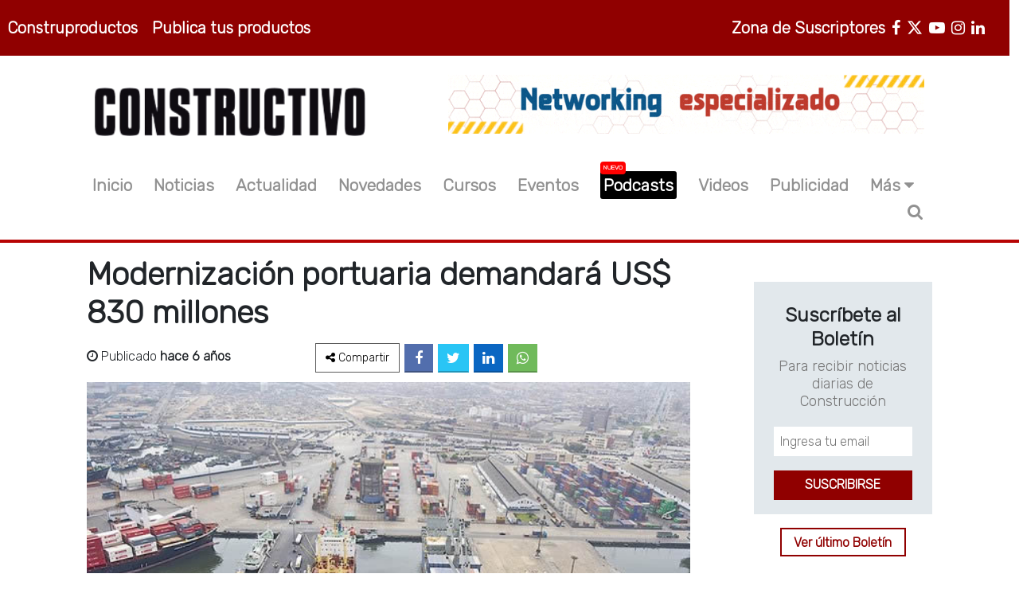

--- FILE ---
content_type: text/html; charset=UTF-8
request_url: https://constructivo.com/noticia/modernizacion-portuaria-demandara-us-830-millones-1568902187
body_size: 11228
content:
<!DOCTYPE html>
<html lang="es">
<head>
	<meta charset="UTF-8">
	<meta name="viewport" content="width=device-width, user-scalable=no, initial-scale=1.0, maximum-scale=1.0, minimum-scale=1.0">
	<title>Modernización portuaria demandará US$ 830 millones
 - Revista Constructivo</title>
	<meta name="description" content="Los proyectos permitirán incrementar la capacidad de atención a la carga, en línea con el objetivo de que los productos lleguen a nuevos mercados y se incremente la competitividad del país.
">
	<meta name="theme-color" content="#900000">
	<meta name="author" content="Revista Constructivo">
	<meta name="subject" content="Noticias de construcción y más...">
	<meta name="robots" content="index,follow">
	<meta name="googlebot" content="index, follow">	

	
	<meta name="facebook-domain-verification" content="9us4ob99rzn754rgpsw7xh3q1n7131" />

	
	<meta name="google-site-verification" content="I2CTGP-0qvlC2oxkJrwp98oADW0lYpkE2lG4Z3vFnhQ" />

	
	<link rel="manifest" href="https://constructivo.com/manifest.json">

	

	<!-- Font Awesome 6 Installer -->
	<link rel="stylesheet" href="https://constructivo.com/fa/css/fontawesome.css">
	<link rel="stylesheet" href="https://constructivo.com/fa/css/brands.css">
	<link rel="stylesheet" href="https://constructivo.com/fa/css/solid.css">

	<link rel="stylesheet" href="https://constructivo.com/css/estilo.min.css">
	<link rel="stylesheet" href="https://constructivo.com/font-awesome/css/font-awesome.min.css">
	<link rel="preconnect" href="https://fonts.googleapis.com">
	<link rel="preconnect" href="https://fonts.gstatic.com" crossorigin>
	<link href="https://fonts.googleapis.com/css2?family=Rubik:wght@300&display=swap" rel="stylesheet">

	<!-- <link href="https://cdn.jsdelivr.net/npm/bootstrap@5.1.1/dist/css/bootstrap.min.css" rel="stylesheet" integrity="sha384-F3w7mX95PdgyTmZZMECAngseQB83DfGTowi0iMjiWaeVhAn4FJkqJByhZMI3AhiU" crossorigin="anonymous"> -->

	<link rel="stylesheet" href="https://constructivo.com/css/bootstrap/css/bootstrap.min.css">

	<link rel="stylesheet" href="https://constructivo.com/css/styles.min.css">
	

	<!-- Imagen - Favicon  -->
	<link rel="shortcut icon" type="image/x-icon" href="https://constructivo.com/images/icono.png" />
	<!--CSS Add slick.css in your <head> -->
	<link rel="stylesheet" type="text/css" href="https://cdnjs.cloudflare.com/ajax/libs/slick-carousel/1.7.1/slick.min.css">
	<link rel="stylesheet" type="text/css" href="https://cdnjs.cloudflare.com/ajax/libs/slick-carousel/1.7.1/slick-theme.min.css">	
	<!-- SWIPER css -->
	<link rel="stylesheet" href="https://cdn.jsdelivr.net/npm/swiper@10/swiper-bundle.min.css">

	
	<!-- Google tag (gtag.js) -->
	<script async src="https://www.googletagmanager.com/gtag/js?id=G-6JTB4JDXGE"></script>
	<script>
	  window.dataLayer = window.dataLayer || [];
	  function gtag(){dataLayer.push(arguments);}
	  gtag('js', new Date());

	  gtag('config', 'G-6JTB4JDXGE');
	</script>

	<!-- Meta Pixel Code -->
		<script>
		!function(f,b,e,v,n,t,s)
		{if(f.fbq)return;n=f.fbq=function(){n.callMethod?
		n.callMethod.apply(n,arguments):n.queue.push(arguments)};
		if(!f._fbq)f._fbq=n;n.push=n;n.loaded=!0;n.version='2.0';
		n.queue=[];t=b.createElement(e);t.async=!0;
		t.src=v;s=b.getElementsByTagName(e)[0];
		s.parentNode.insertBefore(t,s)}(window, document,'script',
		'https://connect.facebook.net/en_US/fbevents.js');
		fbq('init', '783523755614492');
		fbq('track', 'PageView');
		</script>
		<noscript><img height="1" width="1" style="display:none"
		src="https://www.facebook.com/tr?id=783523755614492&ev=PageView&noscript=1"
		/></noscript>
	<!-- End Meta Pixel Code -->

	<!-- Google Adsense 2026 -->
	<script async src="https://pagead2.googlesyndication.com/pagead/js/adsbygoogle.js?client=ca-pub-1116387698940154"
     crossorigin="anonymous"></script>
    <!-- Google Adsense 2026 -->	

	<meta name="keywords" content=", "/>
<link rel="canonical" href="https://constructivo.com/noticia/modernizacion-portuaria-demandara-us-830-millones-1568902187">
<!-- fb -->

<meta property="og:type" content="article">
<meta property="og:url" content="https://constructivo.com/noticia/modernizacion-portuaria-demandara-us-830-millones-1568902187">
<meta property="og:title" content="Modernización portuaria demandará US$ 830 millones">
<meta property="og:description" content="Los proyectos permitirán incrementar la capacidad de atención a la carga, en línea con el objetivo de que los productos lleguen a nuevos mercados y se incremente la competitividad del país.">
<meta property="og:image" content="https://constructivo.com/imgPosts/1568902187uwDdTxsi.jpg">
<!-- tw -->

<meta name="twitter:card" content="summary">
<meta name="twitter:site" content="@constructivoweb">
<meta name="twitter:title" content="Modernización portuaria demandará US$ 830 millones">
<meta name="twitter:description" content="Los proyectos permitirán incrementar la capacidad de atención a la carga, en línea con el objetivo de que los productos lleguen a nuevos mercados y se incremente la competitividad del país.">
<meta name="twitter:image" content="https://constructivo.com/imgPosts/1568902187uwDdTxsi.jpg">


</head>

<body class="row-pri">



	

	<noscript><iframe src="https://www.googletagmanager.com/ns.html?id=GTM-TLZLVNQ"

	height="0" width="0" style="display:none;visibility:hidden"></iframe></noscript>

	





	<div id="fb-root"></div>

	

	<!-- Inicio cabecera -->

	<header class="">
		
		<div class="col-md-12 row bg-90 none-mobile">
			<section class="col-xs-6 col-sm-6 col-md-6 col-lg-6 col-xl-5">
				<ul class="list-inline mt-3 p-1 ul-productos">
					<li class="list-inline-item"><a href="https://construproductos.com/"  target="_blank" class="li-header">Construproductos</a></li>				
					<li class="list-inline-item"><a href="https://construproductos.com/publicidad" target="_blank" class="li-header">Publica tus productos</a></li>
				</ul>
			</section>

			<section class="col-xs-6 col-sm-6 col-md-6 col-lg-6 col-xl-7">
				<ul class="list-inline mt-3 p-1 ul-redes">
					<li class="list-inline-item">
						<a class="li-header" target="_blank" rel="noopener noreferrer" title="LinkedIn" href="https://www.linkedin.com/company/revista-constructivo/">
							 <i class="fa fa-linkedin" aria-hidden="true"></i>
						</a>
					</li>
					<li class="list-inline-item">
						<a class="li-header" target="_blank" rel="noopener noreferrer" title="Instagram" href="https://www.instagram.com/multiplataforma_constructivo/">
							<i class="fa fa-instagram" aria-hidden="true"></i>
						</a>
					</li>
					<li class="list-inline-item">
						<a class="li-header" target="_blank" rel="noopener noreferrer" title="Youtube" href="http://www.youtube.com/user/REVISTACONSTRUCTIVO">
							<i class="fa fa-youtube-play" aria-hidden="true"></i>
						</a>
					</li>
					<li class="list-inline-item">
						<a class="li-header" target="_blank" rel="noopener noreferrer" title="Twitter" href="https://twitter.com/constructivoweb">
							<i class="fa-brands fa-x-twitter" aria-hidden="true"></i>
						</a>
					</li>
					<li class="list-inline-item">
						<a class="li-header" target="_blank" rel="noopener noreferrer" title="Facebook" href="https://www.facebook.com/MULTIPLATAFORMACONSTRUCTIVO">
							<i class="fa fa-facebook" aria-hidden="true"></i>
						</a>
					</li>
					<li class="list-inline-item px-2"><a href="https://plataforma.constructivo.com/rubro/construccion" target="_blank" class="li-header">Zona de Suscriptores</a></li>
				</ul>
			</section>
		</div>

		
		<div class="col-md-10 col-xs-12 row mx-auto mt-4 mt-4-mobile">
			
			<section class="col-xs-12 col-sm-6 col-md-6 col-lg-5 mt-3 mobile-menu">
				<a class="none-desktop i-menu-mobile" data-bs-toggle="collapse" href="#collapseExample" role="button" aria-expanded="false" aria-controls="collapseExample">
		          <span class="fa fa-ellipsis-v"></span><span class="fa fa-ellipsis-v"></span><span class="fa fa-ellipsis-v"></span>
		        </a>
				<a href="https://constructivo.com" class="a-logo-img">
					<img src="https://constructivo.com/images/logo-black.png" loading="lazy" alt="Constructivo" class="logo-img">
				</a>
				<li itemprop="name" class="list-inline-item li-search none-desktop li-search-mobile">
					<span><i class="fa fa-search" title="Buscador" aria-hidden="true" onclick="divLogin()"></i></span>
				</li>		
			</section>

			<div class="collapse none-desktop col-xs-12" id="collapseExample">
				<div class="card-body">
				    <ul class="text-center ul-menu-mobile">
				    	<li itemprop="name" class="">
							<a itemprop="url" href="https://constructivo.com">Inicio</a>
						</li>
						<li itemprop="name" class="">
							<a itemprop="url" href="https://constructivo.com/noticia">Noticias</a>
						</li>
						<li itemprop="name" class="">
							<a itemprop="url" href="https://constructivo.com/actualidad">Actualidad</a>
						</li>
						<li itemprop="name" class="">
							<a itemprop="url" href="https://constructivo.com/novedad">Novedades</a>
						</li>
						<li itemprop="name" class="">							
							<a itemprop="url" href="https://plataforma.constructivo.com/cursos/rubro/construccion" target="_blank">Cursos</a>
						</li>
						<li itemprop="name" class="">
							<a itemprop="url" href="https://constructivo.com/evento">Eventos</a>
						</li>
						<li itemprop="name" class="">
							<a itemprop="url" style="color:#FF0000;" href="https://constructivo.com/tema/podcast-1739371225" target="_blank">Podcasts</a>
						</li>
						<li itemprop="name" class="">
							<a itemprop="url" href="https://constructivo.com/videos">Videos</a>
						</li>
						<li itemprop="name" class="">
							<a itemprop="url" target="_blank" href="https://sga.pullcreativo.com/visitas/create/RC">Publicidad</a>
						</li>
						<li class=" " data-bs-toggle="collapse" href="#collapseExample1" role="button" aria-expanded="false" aria-controls="collapseExample">
							<a>Más <i class="fa fa-caret-down" aria-hidden="true"></i></a>
						</li>
				    </ul>

				    <ul class="collapse text-center ul-menu-mobile" id="collapseExample1">
				    	<li itemprop="name">
				    		<a itemprop="url"  href="https://construproductos.com/"  target="_blank">Construproductos</a>
				    	</li>
				    	<li itemprop="name">
				    		<a itemprop="url" href="https://plataforma.constructivo.com/rubro/construccion" target="_blank">Zona de Suscriptores</a>
				    	</li>
				    	<li itemprop="name">
				    		<a itemprop="url" href="https://constructivo.com/entrevista">Entrevista</a>
				    	</li>
				    	<li itemprop="name">
				    		<a itemprop="url" href="https://constructivo.com/revistas">Ediciones</a>
				    	</li>
						
						<li itemprop="name">
							<a itemprop="url" href="https://constructivo.com/nosotros">Nosotros</a>
						</li>
						<li itemprop="name">
							<a itemprop="url" href="https://constructivo.com/contacto">Contacto</a>
						</li>
					</ul>

				    <div class="div-autor div-menu-r mt-4 col-xs-12">
						<div class="social-network">
							<ul class="">
								<li class="li-facebook">
									<a href="https://www.facebook.com/MULTIPLATAFORMACONSTRUCTIVO" target="_blank"><i class="fa fa-facebook" aria-hidden="true"></i></a>
								</li>
								<li class="li-twitter">
									<a href="https://twitter.com/constructivoweb" target="_blank"><i class="fa fa-twitter" aria-hidden="true"></i></a>
								</li>
								<li class="li-youtube">
									<a href="https://www.youtube.com/user/REVISTACONSTRUCTIVO" target="_blank"><i class="fa fa-youtube-play" aria-hidden="true"></i></a>
								</li>
								<li class="li-instagram">
									<a href="https://www.instagram.com/multiplataforma_constructivo/" target="_blank"><i class="fa fa-instagram" aria-hidden="true"></i></a>
								</li>
								<li class="li-linkedin">
									<a href="https://www.linkedin.com/company/revista-constructivo/" target="_blank"><i class="fa fa-linkedin" aria-hidden="true"></i></a>
								</li>
							</ul>
						</div>
				    </div>
				</div>
			</div>

			
			<section class="col-sm-6 col-md-6 col-lg-7 s-banner none-mobile">
				<a target="_blank" href="https://www.expoconstructivo.com/" id="ExpoCONSTRUCTIVO 2026" data-banner-id="ExpoCONSTRUCTIVO 2026" data-banner-name="Caterpillar Banner Octubre 2025" data-banner-position="home_top">
					<img src="https://constructivo.com/banners/banner728x90a.gif" loading="lazy" alt="ExpoCONSTRUCTIVO 2026" id="ExpoCONSTRUCTIVO 2026" width="auto;">
				</a>
			</section>
			
		</div>

		<div class="col-md-10 row mx-auto mt-4 none-mobile">
			<ul class="list-inline mt-3 p-1 ul-menu">
				<li itemprop="name" class="list-inline-item">
					<a itemprop="url" href="https://constructivo.com">Inicio</a>
				</li>
				<li itemprop="name" class="list-inline-item">
					<a itemprop="url" href="https://constructivo.com/noticia">Noticias</a>
				</li>
				<li itemprop="name" class="list-inline-item">
					<a itemprop="url" href="https://constructivo.com/actualidad">Actualidad</a>
				</li>
				<li itemprop="name" class="list-inline-item">
					<a itemprop="url" href="https://constructivo.com/novedad">Novedades</a>
				</li>
				<li itemprop="name" class="list-inline-item">
					<a itemprop="url" href="https://plataforma.constructivo.com/cursos/rubro/construccion" target="_blank">Cursos</a>
				</li>
				<li itemprop="name" class="list-inline-item">
					<a itemprop="url" href="https://constructivo.com/evento">Eventos</a>
				</li>
				<li itemprop="name" class="list-inline-item">
					<a itemprop="url" class="highlight-item" href="https://constructivo.com/tema/podcast-1739371225">Podcasts <span class="badge-nuevo">Nuevo</span></a>
				</li>
				<li itemprop="name" class="list-inline-item">
					<a itemprop="url" href="https://constructivo.com/videos">Videos</a>
				</li>
				<li itemprop="name" class="list-inline-item">
					<a itemprop="url" target="_blank" href="https://sga.pullcreativo.com/visitas/create/RC">Publicidad</a>
				</li>
				<li class="dropdown list-inline-item" >Más<i class="fa fa-caret-down" aria-hidden="true"></i>
					<ul class="dropdown-content" style="z-index: 15;">
						<li itemprop="name">
							<a itemprop="url"  href="https://construproductos.com/"  target="_blank">Construproductos</a>
						</li>
						<li itemprop="name">
							<a itemprop="url" href="https://plataforma.constructivo.com/rubro/construccion" target="_blank">Zona de Suscriptores</a>
						</li>
						<li itemprop="name">
							<a itemprop="url" href="https://constructivo.com/entrevista">Entrevista</a>
						</li>
						<li itemprop="name">
							<a itemprop="url" href="https://constructivo.com/revistas">Ediciones</a>
						</li>
						
						<li itemprop="name">
							<a itemprop="url" href="https://constructivo.com/nosotros">Nosotros</a>
						</li>
						<li itemprop="name">
							<a itemprop="url" href="https://constructivo.com/contacto">Contacto</a>
						</li>
					</ul>
				</li>
				<li itemprop="name" class="list-inline-item li-search">
					<span><i class="fa fa-search" title="Buscador" aria-hidden="true" onclick="divLogin()"></i></span>
				</li>
			</ul>
		</div>

		<div class="col-md-12">
			<hr>
			<div class="buscador-desktop" id="caja">
				<div class="col-md-10 mx-auto">
					<form class="buscar-menu-mobile" action="https://constructivo.com/search" method="GET">
						<input type="text" id="buscador" name="q" placeholder="¿Que estás buscando?"  required>
						<input type="hidden" name="_token" value="ap3fh7f8AfzYr3PNYZV2vWb9T3eb1B5geLIHEPJq">
						<input type="submit" class="boton" value="Buscar">
						<i class="fa fa-times" aria-hidden="true" onclick="divLogin()"></i>
					</form>
				</div>
			</div>
		</div>
	</header>

<div class="banner-pri">
	
	<section class=" banner-plataforma publicidad-h mt-3 none-desktop">
		<a target="_blank" href="https://www.expoconstructivo.com/">
			<img src="https://constructivo.com/banners/banner728x90a.gif" loading="lazy" alt="ExpoCONSTRUCTIVO 2026">
		</a>
	</section>
	
</div>



	



	

	



	<!-- fin Cabecera -->

	<!-- Inicio main -->

	<main class="mt-3">



	

	



	



	<div class="col-xs-12 col-sm-12 col-md-12 col-lg-10 mx-auto row row-pri">
	<div class="col-md-9 col-xs-12 section-9 row-pri section-post mx-mobile">
		<h1>Modernización portuaria demandará US$ 830 millones</h1>
			<div class="col-xs-12 row div-autor row-pri">
				<div class="autor col-xs-12 col-sm-12 col-md-5 col-lg-4 row-pri">
					<p><i class="fa fa-clock-o" aria-hidden="true"></i> Publicado <strong>hace 6 años</strong></p>
				</div>

				<div class="redes-p mt-5-mobile redes-p-p col-xs-12 col-sm-12 col-md-7 col-lg-8 row-pri">
					<ul>
						<li class="li-compartir"><a><i class="fa fa-share-alt"></i><span class="none-mobile"> Compartir</span></a></li>
						<li class="li-facebook"><a href="https://www.facebook.com/sharer.php?u=https://constructivo.com/noticia/modernizacion-portuaria-demandara-us-830-millones-1568902187" target="_blank"><i class="fa fa-facebook" aria-hidden="true"></i></a></li>
						<li class="li-twitter"><a href="https://twitter.com/intent/tweet?url=https://constructivo.com/noticia/modernizacion-portuaria-demandara-us-830-millones-1568902187" target="_blank"><i class="fa fa-twitter" aria-hidden="true"></i></a></li>
						
						<li class="li-linkedin"><a href="https://www.linkedin.com/shareArticle?mini=true&amp;url=https://constructivo.com/noticia/modernizacion-portuaria-demandara-us-830-millones-1568902187" target="_blank"><i class="fa fa-linkedin" aria-hidden="true"></i></a></li>
						<li class="li-whatsapp"><a href="https://api.whatsapp.com/send?text=https://constructivo.com/noticia/modernizacion-portuaria-demandara-us-830-millones-1568902187" target="_blank"><i class="fa fa-whatsapp"></i></a></li>
					</ul>
				</div>
			</div>

			<img width="100%" src="https://constructivo.com/imgPosts/1568902187uwDdTxsi.jpg" alt="Modernización portuaria demandará US$ 830 millones">
			<div class="body">
				<p class="descripcion">Los proyectos permitirán incrementar la capacidad de atención a la carga, en línea con el objetivo de que los productos lleguen a nuevos mercados y se incremente la competitividad del país.</p>
				<div class="detalle">
					<p class="detalle"><p>La modernizaci&oacute;n del Terminal de contenedores Muelle Sur y del Terminal Norte multiprop&oacute;sito del Callao demandar&aacute; una inversi&oacute;n estimada de US$ 830 millones, report&oacute; el Ministerio de Transportes y Comunicaciones (MTC).<br />
<br />
En el caso del Terminal de contenedores Muelle Sur, administrado por DP World Callao, la inversi&oacute;n asciende a US$ 130 millones; mientras que para el Terminal Norte multiprop&oacute;sito, operado por APM Terminals Callao, los recursos llegan a US$ 700 millones.<br />
<strong>Desempe&ntilde;o</strong><br />
<br />
Esos proyectos permitir&aacute;n incrementar la capacidad de atenci&oacute;n a la carga, en l&iacute;nea con el objetivo de que los productos lleguen a nuevos mercados y se incremente la competitividad del pa&iacute;s, consider&oacute; el MTC .<br />
<br />
El Plan Nacional de Infraestructura para la Competitividad incluye 52 proyectos a cargo del MTC, y dos de ellos corresponden a la modernizaci&oacute;n de la infraestructura del puerto del Callao, mediante el cual se mueve el 80% de la carga de contenedores del pa&iacute;s.</p></p>
				</div>
				<p><strong>Fuente:</strong> El Peruano</p>
				<div class="div-tema-a-a div-tag">
					<a class="tema-a a-tag">ETIQUETAS</a>
									</div>
				



				<div class="fb-comments" data-href="https://constructivo.com/noticia/modernizacion-portuaria-demandara-us-830-millones-1568902187" data-width="100%" data-numposts="3" data-order-by="reverse_time"></div>
				<section class="col-md-12 mt-1 mb-1 d-block d-sm-none">						
					
	<div class="banner mb-1">
		<a target="_blank" rel="noopener noreferrer" href="https://expoconstructivo.com/">
			<img width="100%" loading="lazy" src="https://constructivo.com/banners/ex2026_363x90.jpg" alt="Plataforma CONSTRUCTIVO">
			<span>Publicidad</span>	
		</a>	
	</div>

	<div class="banner">
		<a target="_blank" rel="noopener noreferrer" href="https://plataforma.constructivo.com/curso/cimentacion-y-obras-geotecnicas-693aef7c05e93">
			<img style="width:100%;" loading="lazy" src="https://constructivo.com/banners/curso2026-2.jpg" alt="Cimentación y Obras Geotécnicas">
		</a>
		<span>Publicidad</span>
	</div>
</section>				<section class="col-md-12 mt-2 row row-pri">
										<div class="col-md-6 col-xs-12 row-pri div-art div-art-a">
						<p class="p-button-vermas-m"><a href="https://constructivo.com/noticia/implementan-medidas-para-garantizar-transparencia-en-contrataciones-publicas-1568901476">ARTÍCULO ANTERIOR</a></p>
						<h5 class="p-button-vermas-m"><a href="https://constructivo.com/noticia/implementan-medidas-para-garantizar-transparencia-en-contrataciones-publicas-1568901476">Implementan medidas para garantizar transparencia en contrataciones públicas</a></h5>
					</div>
					
										<div class="col-md-6 col-xs-12 row-pri div-art div-art-s">
						<p class="text-right p-button-vermas-m" ><a href="https://constructivo.com/noticia/refineria-de-talara-presenta-un-avance-del-79-a-la-fecha-1568902448">ARTÍCULO SIGUIENTE</a></p>
						<h5 class="text-right p-button-vermas-m"><a href="https://constructivo.com/noticia/refineria-de-talara-presenta-un-avance-del-79-a-la-fecha-1568902448">Refinería de Talara presenta un avance del 79% a la fecha</a></h5>
					</div>
								</section>

			<section class=" publicidad-h mt-4 mt-4-mobile">
	<a href="https://plataforma.constructivo.com/rubro/construccion" target="_blank">
		<img  src=https://constructivo.com/banners/promoverano26.jpg alt="Promoción VERANOS">
	</a>
</section>
			

			<section class="col-md-12 mt-5">
				<h2 class="title h2">TAMBIÉN TE PUEDE INTERESAR</h2>
				<div class="col-md-12 row row-pri">
										<div class="col-md-6 card-evento mt-3" >
						<div class="col-md-12 col-xs-12 row-pri">
							<a href="https://constructivo.com/noticia/del-sector-residencial-al-enfoque-multisector-vv-bravo-consolida-su-diversificacion-con-contratos-en-centros-comerciales-clinicas-y-colegios-1769811878"><img src="https://constructivo.com/imgPosts/1769811878o0AT0QJL.jpg" width="100%" ></a>
						</div>
						<div class="col-md-12 col-xs-12 row-pri div-text" style="">
							<a href="https://constructivo.com/tema/inmobiliaria-1638368380"><span>Inmobiliaria</span></a>
							<a href="https://constructivo.com/noticia/del-sector-residencial-al-enfoque-multisector-vv-bravo-consolida-su-diversificacion-con-contratos-en-centros-comerciales-clinicas-y-colegios-1769811878" class="mt-5"><h4>Del sector residencial al enfoque multisector: V&V Bravo consolida su  . . .</h4></a>
							<p class="fecha"><i class="fa fa-clock-o" ></i> 30/Jan/2026 5:24pm</p>
							<p>La estrategia de expansión se fundamenta en una sólida gestión colaborativa durante la pre-construcción, aplicando u . . .</p>
							<p class="p-button-vermas-m"><a href="https://constructivo.com/noticia/del-sector-residencial-al-enfoque-multisector-vv-bravo-consolida-su-diversificacion-con-contratos-en-centros-comerciales-clinicas-y-colegios-1769811878" class="a-vermas">VER MÁS</a></p>
						</div>
					</div>
										<div class="col-md-6 card-evento mt-3" >
						<div class="col-md-12 col-xs-12 row-pri">
							<a href="https://constructivo.com/noticia/proinversion-impulsa-cartera-de-proyectos-app-de-agua-y-saneamiento-por-mas-de-us-2800-millones-1769811451"><img src="https://constructivo.com/imgPosts/1769811451klqLawDH.jpg" width="100%" ></a>
						</div>
						<div class="col-md-12 col-xs-12 row-pri div-text" style="">
							<a href="https://constructivo.com/tema/construccion-1638306863"><span>Construcción</span></a>
							<a href="https://constructivo.com/noticia/proinversion-impulsa-cartera-de-proyectos-app-de-agua-y-saneamiento-por-mas-de-us-2800-millones-1769811451" class="mt-5"><h4>ProInversión impulsa cartera de proyectos APP de agua y saneamiento p . . .</h4></a>
							<p class="fecha"><i class="fa fa-clock-o" ></i> 30/Jan/2026 5:17pm</p>
							<p>La Agencia de Promoción de la Inversión Privada (ProInversión) presentó un ambicioso portafolio de Asociaciones Púb . . .</p>
							<p class="p-button-vermas-m"><a href="https://constructivo.com/noticia/proinversion-impulsa-cartera-de-proyectos-app-de-agua-y-saneamiento-por-mas-de-us-2800-millones-1769811451" class="a-vermas">VER MÁS</a></p>
						</div>
					</div>
										<div class="col-md-6 card-evento mt-3" >
						<div class="col-md-12 col-xs-12 row-pri">
							<a href="https://constructivo.com/noticia/como-medir-avances-de-obra-y-realizar-valorizaciones-precisas-para-una-gestion-transparente-1769810767"><img src="https://constructivo.com/imgPosts/1769810767qNI9Z2O1.jpg" width="100%" ></a>
						</div>
						<div class="col-md-12 col-xs-12 row-pri div-text" style="">
							<a href="https://constructivo.com/tema/proyectos-1638306431"><span>Proyectos</span></a>
							<a href="https://constructivo.com/noticia/como-medir-avances-de-obra-y-realizar-valorizaciones-precisas-para-una-gestion-transparente-1769810767" class="mt-5"><h4>Cómo medir avances de obra y realizar valorizaciones precisas para un . . .</h4></a>
							<p class="fecha"><i class="fa fa-clock-o" ></i> 30/Jan/2026 5:06pm</p>
							<p>En la gestión de proyectos de construcción, el control de avances físicos y las valorizaciones son pilares para asegu . . .</p>
							<p class="p-button-vermas-m"><a href="https://constructivo.com/noticia/como-medir-avances-de-obra-y-realizar-valorizaciones-precisas-para-una-gestion-transparente-1769810767" class="a-vermas">VER MÁS</a></p>
						</div>
					</div>
										<div class="col-md-6 card-evento mt-3" >
						<div class="col-md-12 col-xs-12 row-pri">
							<a href="https://constructivo.com/noticia/materiales-eco-sostenibles-que-estan-dominando-la-construccion-moderna-1769784815"><img src="https://constructivo.com/imgPosts/1769784815TPDoVELc.jpg" width="100%" ></a>
						</div>
						<div class="col-md-12 col-xs-12 row-pri div-text" style="">
							<a href="https://constructivo.com/tema/materiales-1638314996"><span>Materiales</span></a>
							<a href="https://constructivo.com/noticia/materiales-eco-sostenibles-que-estan-dominando-la-construccion-moderna-1769784815" class="mt-5"><h4>Materiales eco-sostenibles que están dominando la construcción moder . . .</h4></a>
							<p class="fecha"><i class="fa fa-clock-o" ></i> 30/Jan/2026 9:53am</p>
							<p>Las tendencias en innovación material que están redefiniendo la reducción de CO2, la eficiencia energética y el valo . . .</p>
							<p class="p-button-vermas-m"><a href="https://constructivo.com/noticia/materiales-eco-sostenibles-que-estan-dominando-la-construccion-moderna-1769784815" class="a-vermas">VER MÁS</a></p>
						</div>
					</div>
									</div>
			</section>
		</div>
	</div>

	<div class="col-md-3 col-xs-12 section-3 row-pri none-mobile">
		<div class="col-md-12">
	<div class="hide_in_mobile">
	<div class="box-newslater1">
			<h4>Suscríbete al Boletín</h4>	
			<p>Para recibir noticias diarias de Construcción</p>
		<form action="https://sga.pullcreativo.com/visitante/boletin" method="GET">
			<input type="hidden" name="_token" value="ap3fh7f8AfzYr3PNYZV2vWb9T3eb1B5geLIHEPJq">
			<input type="hidden" name="medio" value="RC">
			<input name="email" required type="email" placeholder="Ingresa tu email">
			<input type="submit" value="SUSCRIBIRSE">
	  	</form>
	</div>	
	<div class="btn-900 mt-4">
		<p class="text-center"><a target="_blank" rel="noopener noreferrer" href="https://envios.pullcreativo.com/rc/own/boletin/">Ver último Boletín</a></p>
	</div>
</div>


	<div class="mt-5"> 	<div class="banner">
	<a target="_blank" rel="noopener noreferrer" href="https://plataforma.constructivo.com/curso/cimentacion-y-obras-geotecnicas-693aef7c05e93">
		<img style="width:100%;" loading="lazy" src="https://constructivo.com/banners/curso2026-2.jpg" alt="Cimentación y Obras Geotécnicas">
	</a>
	<span>Publicidad</span>
</div>

<div class="banner">
	<a target="_blank" rel="noopener noreferrer" href="https://plataforma.constructivo.com/curso/ingenieria-en-concreto-armado-69326065a6311">
		<img style="width:100%;" loading="lazy" src="https://constructivo.com/banners/curso2026-3.jpg" alt="Ingeniería en Concreto Armado">
	</a>
	<span>Publicidad</span>
</div>
 </div>

	<section class="col-xs-12 mt-4 noticias-destacadas">
		<h4 class="title h4">Noticias Destacadas</h4>

					<div class="col-md-12 row div-n-d row-pri mt-3">
				<div class="col-md-4 col-xs-12 row-pri">
					<a href="https://constructivo.com/noticia/del-sector-residencial-al-enfoque-multisector-vv-bravo-consolida-su-diversificacion-con-contratos-en-centros-comerciales-clinicas-y-colegios-1769811878">
						<img src="https://constructivo.com/imgPosts/1769811878o0AT0QJL.jpg" alt="Del sector residencial al enfoque multisector: V&amp;V Bravo consolida su diversificación con contratos en centros comerciales, clínicas y colegios." width="100%">
					</a>
				</div>

				<div class="col-md-8 col-xs-12 row-pri">
					<a href="https://constructivo.com/noticia/del-sector-residencial-al-enfoque-multisector-vv-bravo-consolida-su-diversificacion-con-contratos-en-centros-comerciales-clinicas-y-colegios-1769811878"><h4>Del sector residencial al enfoque multisector: V&V Bravo consoli . . .</h4></a>
				</div>
			</div>
			<hr class="hr-d mt-3">
					<div class="col-md-12 row div-n-d row-pri mt-3">
				<div class="col-md-4 col-xs-12 row-pri">
					<a href="https://constructivo.com/noticia/construccion-cerro-el-2025-creciendo-65y-alcanzo-su-mejor-desempeno-desde-2021-1769723866">
						<img src="https://constructivo.com/imgPosts/1769723866SQrKZ9tb.jpg" alt="Construcción cerró el 2025 creciendo 6.5%y alcanzó su mejor desempeño desde 2021" width="100%">
					</a>
				</div>

				<div class="col-md-8 col-xs-12 row-pri">
					<a href="https://constructivo.com/noticia/construccion-cerro-el-2025-creciendo-65y-alcanzo-su-mejor-desempeno-desde-2021-1769723866"><h4>Construcción cerró el 2025 creciendo 6.5%y alcanzó su mejor d . . .</h4></a>
				</div>
			</div>
			<hr class="hr-d mt-3">
					<div class="col-md-12 row div-n-d row-pri mt-3">
				<div class="col-md-4 col-xs-12 row-pri">
					<a href="https://constructivo.com/noticia/profesionalizacion-y-digitalizacion-la-hoja-de-ruta-del-sector-de-la-construccion-en-2026-1769638383">
						<img src="https://constructivo.com/imgPosts/1769638383av4M6G9y.jpg" alt="Profesionalización y digitalización: la hoja de ruta del sector de la construcción en 2026" width="100%">
					</a>
				</div>

				<div class="col-md-8 col-xs-12 row-pri">
					<a href="https://constructivo.com/noticia/profesionalizacion-y-digitalizacion-la-hoja-de-ruta-del-sector-de-la-construccion-en-2026-1769638383"><h4>Profesionalización y digitalización: la hoja de ruta del secto . . .</h4></a>
				</div>
			</div>
			<hr class="hr-d mt-3">
					<div class="col-md-12 row div-n-d row-pri mt-3">
				<div class="col-md-4 col-xs-12 row-pri">
					<a href="https://constructivo.com/noticia/llosa-edificaciones-ranking-n-1-en-experiencia-de-clientes-inmobiliarios-en-peru-y-latinoamerica-1769553382">
						<img src="https://constructivo.com/imgPosts/17695533824oYromwS.jpg" alt="Llosa Edificaciones, ranking N.° 1 en experiencia de clientes inmobiliarios en Perú y Latinoamérica" width="100%">
					</a>
				</div>

				<div class="col-md-8 col-xs-12 row-pri">
					<a href="https://constructivo.com/noticia/llosa-edificaciones-ranking-n-1-en-experiencia-de-clientes-inmobiliarios-en-peru-y-latinoamerica-1769553382"><h4>Llosa Edificaciones, ranking N.° 1 en experiencia de clientes i . . .</h4></a>
				</div>
			</div>
			<hr class="hr-d mt-3">
			</section>

	<section class="banner-v banner-p mt-4">
			<a href="https://construproductos.com/" target="_blank">
				<img width="100%" src=https://constructivo.com/banners/construpD.gif alt="Construproductos">
			</a>
			<span>Publicidad</span>
	</section>

	<section class="col-md-12 mt-5">
		<h4 class="title h4">Temas Populares</h4>
												<div class="temas-p-div">
						<a href="https://constructivo.com/tema/Proptech"><p><i class="fa fa-chevron-right"></i> Proptech <span>7</span></p></a>
						<hr class="hr-d mt-2">
					</div>
																<div class="temas-p-div">
						<a href="https://constructivo.com/tema/Construtech"><p><i class="fa fa-chevron-right"></i> Construtech <span>8</span></p></a>
						<hr class="hr-d mt-2">
					</div>
																<div class="temas-p-div">
						<a href="https://constructivo.com/tema/saneamiento-1638305846"><p><i class="fa fa-chevron-right"></i> Saneamiento <span>211</span></p></a>
						<hr class="hr-d mt-2">
					</div>
																<div class="temas-p-div">
						<a href="https://constructivo.com/tema/infraestructura-1638306273"><p><i class="fa fa-chevron-right"></i> Infraestructura <span>495</span></p></a>
						<hr class="hr-d mt-2">
					</div>
																<div class="temas-p-div">
						<a href="https://constructivo.com/tema/vivienda-1638306312"><p><i class="fa fa-chevron-right"></i> Vivienda <span>71</span></p></a>
						<hr class="hr-d mt-2">
					</div>
																<div class="temas-p-div">
						<a href="https://constructivo.com/tema/proyectos-1638306431"><p><i class="fa fa-chevron-right"></i> Proyectos <span>873</span></p></a>
						<hr class="hr-d mt-2">
					</div>
																<div class="temas-p-div">
						<a href="https://constructivo.com/tema/construccion-1638306863"><p><i class="fa fa-chevron-right"></i> Construcción <span>1499</span></p></a>
						<hr class="hr-d mt-2">
					</div>
																<div class="temas-p-div">
						<a href="https://constructivo.com/tema/negocios-1638307872"><p><i class="fa fa-chevron-right"></i> Negocios <span>36</span></p></a>
						<hr class="hr-d mt-2">
					</div>
																<div class="temas-p-div">
						<a href="https://constructivo.com/tema/noticia-1638309299"><p><i class="fa fa-chevron-right"></i> Noticia <span>1044</span></p></a>
						<hr class="hr-d mt-2">
					</div>
																<div class="temas-p-div">
						<a href="https://constructivo.com/tema/equipo-1638309890"><p><i class="fa fa-chevron-right"></i> Equipo <span>303</span></p></a>
						<hr class="hr-d mt-2">
					</div>
																<div class="temas-p-div">
						<a href="https://constructivo.com/tema/productos-1638310969"><p><i class="fa fa-chevron-right"></i> Productos <span>207</span></p></a>
						<hr class="hr-d mt-2">
					</div>
																<div class="temas-p-div">
						<a href="https://constructivo.com/tema/empresarial-1638320959"><p><i class="fa fa-chevron-right"></i> Empresarial <span>206</span></p></a>
						<hr class="hr-d mt-2">
					</div>
																<div class="temas-p-div">
						<a href="https://constructivo.com/tema/materiales-1638314996"><p><i class="fa fa-chevron-right"></i> Materiales <span>334</span></p></a>
						<hr class="hr-d mt-2">
					</div>
																							<div class="temas-p-div">
						<a href="https://constructivo.com/tema/tecnologia-1638321352"><p><i class="fa fa-chevron-right"></i> Tecnología <span>437</span></p></a>
						<hr class="hr-d mt-2">
					</div>
																<div class="temas-p-div">
						<a href="https://constructivo.com/tema/maquinaria-1638321918"><p><i class="fa fa-chevron-right"></i> Maquinaria <span>278</span></p></a>
						<hr class="hr-d mt-2">
					</div>
																<div class="temas-p-div">
						<a href="https://constructivo.com/tema/inmobiliaria-1638368380"><p><i class="fa fa-chevron-right"></i> Inmobiliaria <span>109</span></p></a>
						<hr class="hr-d mt-2">
					</div>
																<div class="temas-p-div">
						<a href="https://constructivo.com/tema/herramientas-1638379757"><p><i class="fa fa-chevron-right"></i> Herramientas <span>58</span></p></a>
						<hr class="hr-d mt-2">
					</div>
																<div class="temas-p-div">
						<a href="https://constructivo.com/tema/bim-1638463840"><p><i class="fa fa-chevron-right"></i> BIM <span>52</span></p></a>
						<hr class="hr-d mt-2">
					</div>
																<div class="temas-p-div">
						<a href="https://constructivo.com/tema/sostenibilidad-1638823915"><p><i class="fa fa-chevron-right"></i> Sostenibilidad <span>132</span></p></a>
						<hr class="hr-d mt-2">
					</div>
																<div class="temas-p-div">
						<a href="https://constructivo.com/tema/acabados-1639490443"><p><i class="fa fa-chevron-right"></i> Acabados <span>271</span></p></a>
						<hr class="hr-d mt-2">
					</div>
																<div class="temas-p-div">
						<a href="https://constructivo.com/tema/world-of-concrete-1736254139"><p><i class="fa fa-chevron-right"></i> World of concrete <span>52</span></p></a>
						<hr class="hr-d mt-2">
					</div>
																							<div class="temas-p-div">
						<a href="https://constructivo.com/tema/elementos-para-obra-1739883358"><p><i class="fa fa-chevron-right"></i> Elementos para obra <span>64</span></p></a>
						<hr class="hr-d mt-2">
					</div>
																<div class="temas-p-div">
						<a href="https://constructivo.com/tema/expoconstructivo-1760365514"><p><i class="fa fa-chevron-right"></i> EXPOCONSTRUCTIVO <span>5</span></p></a>
						<hr class="hr-d mt-2">
					</div>
								</section>

</div>	</div>
</div>

	<!-- Anunciantes -->

	<div class="fila mt-4">

		<div class="slide">

			
			<div>

				<a target="_blank" href="https://pelikano.com/">

					<img src="https://constructivo.com/anunciantes/670e6c99a870f.jpg" loading="lazy" alt="PELIKANO" title="PELIKANO">

				</a>

			</div>

			
			<div>

				<a target="_blank" href="https://www.ulmaconstruction.com.pe/es-pe">

					<img src="https://constructivo.com/anunciantes/63cb0dfe13027.jpg" loading="lazy" alt="ULMA" title="ULMA">

				</a>

			</div>

			
			<div>

				<a target="_blank" href="https://per.sika.com">

					<img src="https://constructivo.com/anunciantes/6891303646d85.jpg" loading="lazy" alt="Sika Perú" title="Sika Perú">

				</a>

			</div>

			
			<div>

				<a target="_blank" href="https://www.vainsa.com">

					<img src="https://constructivo.com/anunciantes/5b7f1bd510390.png" loading="lazy" alt="VAINSA" title="VAINSA">

				</a>

			</div>

			
			<div>

				<a target="_blank" href="https://https://www.aditivosespeciales.com.pe/">

					<img src="https://constructivo.com/anunciantes/670e6ce96242f.jpg" loading="lazy" alt="Aditivos Especiales" title="Aditivos Especiales">

				</a>

			</div>

			
			<div>

				<a target="_blank" href="https://www.ferreyros.com.pe">

					<img src="https://constructivo.com/anunciantes/5b7ef1f7883b6.png" loading="lazy" alt="Ferreyros" title="Ferreyros">

				</a>

			</div>

			
			<div>

				<a target="_blank" href="https://https://www.celsa.com.pe/">

					<img src="https://constructivo.com/anunciantes/670e6bbd3510b.jpg" loading="lazy" alt="CELSA" title="CELSA">

				</a>

			</div>

			
			<div>

				<a target="_blank" href="https://acerosarequipa.com/pe/es/">

					<img src="https://constructivo.com/anunciantes/670e6addc736e.jpg" loading="lazy" alt="ACEROS AREQUIPA" title="ACEROS AREQUIPA">

				</a>

			</div>

			
			<div>

				<a target="_blank" href="https://www.doka.com">

					<img src="https://constructivo.com/anunciantes/5b7f3427c98e0.png" loading="lazy" alt="DOKA" title="DOKA">

				</a>

			</div>

			
			<div>

				<a target="_blank" href="https://edipesa.com.pe/">

					<img src="https://constructivo.com/anunciantes/670e6b4d6871d.jpg" loading="lazy" alt="EDIPESA" title="EDIPESA">

				</a>

			</div>

			
			<div>

				<a target="_blank" href="https://https://www.efcoforms.com/">

					<img src="https://constructivo.com/anunciantes/670e6a990c20a.jpg" loading="lazy" alt="EFCO DEL PERÚ" title="EFCO DEL PERÚ">

				</a>

			</div>

			
			<div>

				<a target="_blank" href="https://www.yura.com.pe">

					<img src="https://constructivo.com/anunciantes/5b7f2f717069d.png" loading="lazy" alt="YURA" title="YURA">

				</a>

			</div>

			
			<div>

				<a target="_blank" href="https://www.facebook.com/cajasecologicas/?locale=es_LA">

					<img src="https://constructivo.com/anunciantes/68912fabc67ac.jpg" loading="lazy" alt="Cajas Ecológicas" title="Cajas Ecológicas">

				</a>

			</div>

			
			<div>

				<a target="_blank" href="https://https://www.topconsult.com.pe/">

					<img src="https://constructivo.com/anunciantes/68912f13d5ca7.jpg" loading="lazy" alt="TopConsult Ingeniería" title="TopConsult Ingeniería">

				</a>

			</div>

			
			<div>

				<a target="_blank" href="https://www.layher.pe">

					<img src="https://constructivo.com/anunciantes/5b7f35c4e734f.png" loading="lazy" alt="LAHYER" title="LAHYER">

				</a>

			</div>

			
			<div>

				<a target="_blank" href="https://www.esan.edu.pe">

					<img src="https://constructivo.com/anunciantes/5b7ef19bf29f9.png" loading="lazy" alt="ESAN" title="ESAN">

				</a>

			</div>

			
			<div>

				<a target="_blank" href="https://www.ipesa.com.pe/">

					<img src="https://constructivo.com/anunciantes/670e69f2b69f6.jpg" loading="lazy" alt="IPESA" title="IPESA">

				</a>

			</div>

			
			<div>

				<a target="_blank" href="https://www.cementospacasmayo.com.pe">

					<img src="https://constructivo.com/anunciantes/5b7f27635d1d1.png" loading="lazy" alt="Cementos Pacasmayo" title="Cementos Pacasmayo">

				</a>

			</div>

			
			<div>

				<a target="_blank" href="https://www.facebook.com/ledvanceperu">

					<img src="https://constructivo.com/anunciantes/5e56a6ed974a4.png" loading="lazy" alt="LEDVANCE" title="LEDVANCE">

				</a>

			</div>

			
		</div>

		

	</div>

		

	<!-- Anunciantea -->



	<div class="box-alert">

	<div class="tooltip">

		<span class="tooltiptext">¿Deseas recibir Información para suscripción a la Revista Constructivo?</span>

		<a href="https://sga.pullcreativo.com/suscripcion/fisica/RC" target="_blank">

			<i class="fa fa-info-circle" aria-hidden="true"></i>

		</a>

	</div>

	</div>



	</main>

	<!-- Fin main -->

	
	<div class="pop-outside">
		<div class="pop-inner">
			<button type="button" class="close-pop">&times;</button>
			<a target="_blank" href="https://plataforma.constructivo.com/curso/cimentacion-y-obras-geotecnicas-693aef7c05e93">
				<img src="https://constructivo.com/images/popup2026-2.jpg" loading="lazy" alt="Cimentación y Obras Geotécnicas">
			</a>
		</div>
	</div>
	

	<!-- Inicio footer -->
	<footer>
		<div class="fila">
			<div class="colum">
				<h3>Opciones</h3>
				<ul class="menu-footer">
					<li><a href="https://constructivo.com/nacional">Nacionales</a></li>
					<li><a href="https://constructivo.com/internacional">Internacionales</a></li>
					<li><a href="https://constructivo.com/opinion">Opinión</a></li>
					<li><a href="https://constructivo.com/novedad">Novedades</a></li>
					<li><a href="https://constructivo.com/actualidad">Actualidad</a></li>
					<li><a href="https://constructivo.com/entrevista">Entrevistas</a></li>
					<li><a href="https://constructivo.com/revistas">Ediciones</a></li>
					<li><a href="https://constructivo.com/evento">Eventos</a></li>
					<li><a href="https://constructivo.com/contacto">Contacto</a></li>
					<li><a href="http://librodereclamaciones.pullcreativo.com/index.php?m=constructivo" target="_blank">Libro de reclamaciones</a>		
				</ul>
			</div>

			<div class="colum">
				<h3>Visite tambien a:</h3>
				<ul>
					<li><a target="_blank" rel="noopener noreferrer" href="http://www.construproductos.com/">Construproductos.com</a></li>
					<li><a target="_blank" rel="noopener noreferrer" href="http://arquiproductos.com/">Arquiproductos.com</a></li>
					<li><a target="_blank" rel="noopener noreferrer" href="http://dossierdearquitectura.com/">Dossier de Arquitectura</a></li>
					<li><a target="_blank" rel="noopener noreferrer" href="http://www.tecnologiaminera.com/">Tecnologia Minera</a></li>
				</ul>
			</div>	

			<div class="colum">
				<h3>Servicios</h3>
					<form action="https://sga.pullcreativo.com/visitante/boletin" method="GET">
					<input type="hidden" name="_token" value="ap3fh7f8AfzYr3PNYZV2vWb9T3eb1B5geLIHEPJq">
					<input type="hidden" name="medio" value="RC">
				    <input  name="email" type="email" placeholder="Suscríbete al Boletín">
				    <input  type="submit" value="Enviar">
				  </form>

				<ul>
					<li><a href="https://sga.pullcreativo.com/suscripcion/fisica/RC" target="_blank">Suscripcion a la Revista</a></li>
					<li><a target="_blank" rel="noopener noreferrer" href="https://sga.pullcreativo.com/visitas/create/RC">Destaque su Marca</a></li>
				</ul>				
			</div>
			<div class="copy">
				<p>&copy; Copyright 2026 | Revista Constructivo. Todos los derechos reservados.</p>
			</div>
		</div>
	</footer>

	<script src="https://constructivo.com/js/jquery-3.2.1.min.js"></script>

	

	 <script src="https://constructivo.com/js/slider.min.js"></script>

	 

	 <!-- Schema.org -->
<script type="application/ld+json">
		{

		"@context": "http://schema.org",

		"@type": "NewsArticle",

		"url": "https://constructivo.com/noticia/modernizacion-portuaria-demandara-us-830-millones-1568902187",

		"publisher": {

		    "@type": "Organization",

		    "name": "Revista Constructivo",

		    "url": "https://constructivo.com",

		    "logo": {

		        "@type" : "ImageObject",

		        "url" : "https://constructivo.com/images/logo.png",

		        "width" : 220,

		        "height" : 28

		    },

		    "sameAs" : [

		        "https://www.facebook.com/REVISTACONSTRUCTIVO",

		        "https://twitter.com/constructivoweb"

		    ]

		},

		"articleSection": "Noticia",

		"headline": "Modernización portuaria demandará US$ 830 millones",

		"author": {

		    "@type" : "Person",

		    "name" : "Revista Constructivo"

		},

		"mainEntityOfPage":{

            "@type":"WebPage"

        },

		"description": "Los proyectos permitirán incrementar la capacidad de atención a la carga, en línea con el objetivo de que los productos lleguen a nuevos mercados y se incremente la competitividad del país.",

		"keywords": "Noticias de construcción, construcción, eventos de construcción, obras en lima, proyectos de ingenieria, ingenieria civil, materiales de construcción, productos de construcción, acabados, revista de construcción",

		"image": {

		    "@list": [

		        {

                    "@type" : "ImageObject",

                    "url" : "https://constructivo.com/imgPosts/1568902187uwDdTxsi.jpg",

                    "width" : 720,

                    "height" : 405

                }

		    ]

		},

		"datePublished": "2019-09-19 09:09:47",

		"dateModified": "2019-09-19 09:09:47"

		}
</script>

<script type="application/ld+json">

{

  "@context": "http://schema.org",

  "@type": "NewsArticle",

  "mainEntityOfPage": {

    "@type": "WebPage",

    "@id": "https://constructivo.com/noticia/modernizacion-portuaria-demandara-us-830-millones-1568902187"

  },

  "headline": "Modernización portuaria demandará US$ 830 millones",

  "image": [

    "https://constructivo.com/imgPosts/1568902187uwDdTxsi.jpg"

   ],

  "datePublished": "2019-09-19 09:09:47",

  "dateModified": "2019-09-19 09:09:47",

  "author": {

    "@type": "Organization",

    "name": "Revista Constructivo"

  },

   "publisher": {

    "@type": "Organization",

    "name": "Revista Constructivo",

    "logo": {

      "@type": "ImageObject",

      "url": "https://constructivo.com/images/logo.png"

    }

  },

  "description": "Los proyectos permitirán incrementar la capacidad de atención a la carga, en línea con el objetivo de que los productos lleguen a nuevos mercados y se incremente la competitividad del país."

}

</script>



	 

	 <script async defer crossorigin="anonymous" src="https://connect.facebook.net/es_ES/sdk.js#xfbml=1&version=v5.0"></script>

	 

	 

	 	<!-- Plugin facebook -->	 	

	 	<script>(function(d, s, id) {

	 	  var js, fjs = d.getElementsByTagName(s)[0];

	 	  if (d.getElementById(id)) return;

	 	  js = d.createElement(s); js.id = id;

	 	  js.src = "//connect.facebook.net/es_LA/sdk.js#xfbml=1&version=v2.10";

	 	  fjs.parentNode.insertBefore(js, fjs);

	 	}(document, 'script', 'facebook-jssdk'));</script>

	    <!--end Plugin facebook -->

	 	

	 	<!-- Plugin twitter -->

	 	<script>!function(d,s,id){var js,fjs=d.getElementsByTagName(s)[0],p=/^http:/.test(d.location)?'http':'https';if(!d.getElementById(id)){js=d.createElement(s);js.id=id;js.src=p+'://platform.twitter.com/widgets.js';fjs.parentNode.insertBefore(js,fjs);}}(document, 'script', 'twitter-wjs');</script>

	 	<!--end Plugin twitter -->



	 	







	 

	 
	 <script>
	    $( function() {
	    	    /*sessionStorage.clear();*/
	    	    var lastclear = sessionStorage.getItem('visited'),
	    	          time_now  = (new Date()).getTime();
	    	      // .getTime() retorna milliseconds entonces 300000 es = 5 minutos
	    	      if ((time_now - lastclear) > 300000) {
	    	        sessionStorage.clear();
	    	        // open popup
	    	        setTimeout(function(){
	    	        	$('.pop-outside').fadeIn('slow');
	    	        },10000);
	    	        sessionStorage.setItem('visited', time_now);
	    	      }
	    	 $('.close-pop').click(function(){
	    	 	$('.pop-outside').fadeOut('slow');
	    	 });
	    } );
	    </script>
	    
	<!-- Fin footer -->

	<!--JS

	Add slick.js before your closing <body> tag, after jQuery (requires jQuery 1.7 +)

	-->

	 <script src="https://code.jquery.com/jquery-3.2.1.min.js" integrity="sha256-hwg4gsxgFZhOsEEamdOYGBf13FyQuiTwlAQgxVSNgt4=" crossorigin="anonymous"></script>
	 <!-- <script src="https://cdn.jsdelivr.net/npm/bootstrap@5.1.1/dist/js/bootstrap.bundle.min.js" integrity="sha384-/bQdsTh/da6pkI1MST/rWKFNjaCP5gBSY4sEBT38Q/9RBh9AH40zEOg7Hlq2THRZ" crossorigin="anonymous"></script> -->

	 <script src="https://constructivo.com/css/bootstrap/js/bootstrap.bundle.min.js"></script>


	  
	  <script src="https://cdnjs.cloudflare.com/ajax/libs/slick-carousel/1.7.1/slick.min.js"></script>
	  	  <script>
	  $(function() {
	   $('.slide').slick({
	       autoplay: true,
	       autoplaySpeed: 2000,
	       slidesToShow: 8,
	       slidesToScroll: 1,
	       responsive: [
	           {
	             breakpoint: 1024,
	             settings: {
	               slidesToShow: 8,
	               slidesToScroll: 1,
	               infinite: true,
	               dots: false
	             }
	           },
	           {
	             breakpoint: 600,
	             settings: {
	               slidesToShow: 4,
	               slidesToScroll: 1
	             }
	           },
	           {
	             breakpoint: 480,
	             settings: {
	               slidesToShow: 2,
	               slidesToScroll: 1
	             }
	           }
	           // You can unslick at a given breakpoint now by adding:
	           // settings: "unslick"
	           // instead of a settings object
	         ]
	    });
	  });
	  </script>

	<!-- 14-May // CONEXPO Tracker -->

	

	<script async src="https://www.googletagmanager.com/gtag/js?id=AW-989642343"></script>

	<script>

	  window.dataLayer = window.dataLayer || [];

	  function gtag(){dataLayer.push(arguments);}

	  gtag('js', new Date());

	  gtag('config', 'AW-989642343');

	</script>

	<script>

	  gtag('event', 'conversion', {

	      'send_to': 'AW-989642343/CxfcCO61kGAQ5_zy1wM',

	      'aw_remarketing_only': true

	  });

	</script>	

	 <script type="text/javascript">

		



		function divLogin(){ 



   		  $('.buscador-desktop').toggle( "fade");

  $('#buscador').focus();



}

	 </script>


	 <!-- SCRIPT Para medición de Banners via GA4 -->
	 <script>
		document.addEventListener('DOMContentLoaded', function () {
		  // Selecciona todos los <a> que tengan el atributo data-banner-id
		  const banners = document.querySelectorAll('a[data-banner-id]');
		  
		  banners.forEach(function(banner) {
		    // Click tracking
		    banner.addEventListener('click', function (e) {
		      gtag('event', 'click_banner', {
		        banner_id: this.dataset.bannerId,
		        banner_name: this.dataset.bannerName || 'sin_nombre',
		        banner_position: this.dataset.bannerPosition || 'no_definido',
		        destination_url: this.href
		      });
		    });

		    // Impression tracking con IntersectionObserver
		    const observer = new IntersectionObserver((entries) => {
		      entries.forEach(entry => {
		        if (entry.isIntersecting) {
		          gtag('event', 'view_banner', {
		            banner_id: banner.dataset.bannerId,
		            banner_name: banner.dataset.bannerName || 'sin_nombre',
		            banner_position: banner.dataset.bannerPosition || 'no_definido'
		          });
		          observer.unobserve(entry.target); // Se dispara solo 1 vez
		        }
		      });
		    }, { threshold: 0.5 });

		    observer.observe(banner);
		  });
		});
		</script>


</body>

</html>

--- FILE ---
content_type: text/html; charset=utf-8
request_url: https://www.google.com/recaptcha/api2/aframe
body_size: 184
content:
<!DOCTYPE HTML><html><head><meta http-equiv="content-type" content="text/html; charset=UTF-8"></head><body><script nonce="iX3H4CsdkFDSeRr9x1E01Q">/** Anti-fraud and anti-abuse applications only. See google.com/recaptcha */ try{var clients={'sodar':'https://pagead2.googlesyndication.com/pagead/sodar?'};window.addEventListener("message",function(a){try{if(a.source===window.parent){var b=JSON.parse(a.data);var c=clients[b['id']];if(c){var d=document.createElement('img');d.src=c+b['params']+'&rc='+(localStorage.getItem("rc::a")?sessionStorage.getItem("rc::b"):"");window.document.body.appendChild(d);sessionStorage.setItem("rc::e",parseInt(sessionStorage.getItem("rc::e")||0)+1);localStorage.setItem("rc::h",'1769907736229');}}}catch(b){}});window.parent.postMessage("_grecaptcha_ready", "*");}catch(b){}</script></body></html>